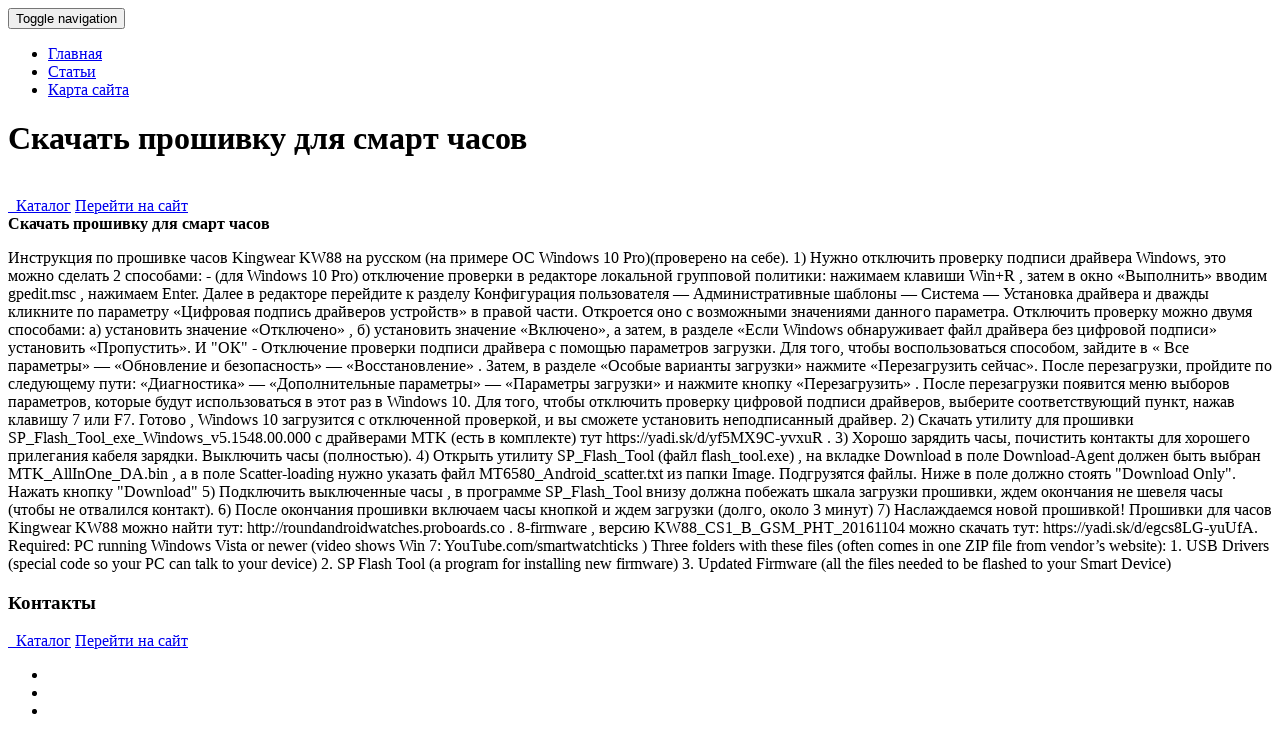

--- FILE ---
content_type: text/html; charset=utf-8
request_url: https://geese.netlify.app/page/skachat-proshivku-dlya-smart-chasov.html
body_size: 3146
content:
<!DOCTYPE html><html lang="ru"><head><base href="http://geese.netlify.com">
<meta http-equiv="Content-Type" content="text/html; charset=UTF-8">
<meta charset="utf-8">
<title>Скачать прошивку для смарт часов | geese.netlify.com</title>

<!-- Le styles -->
<link href="/assets/css/bootstrap2639.min.css" rel="stylesheet">
<link href="/assets/css/font-awesome5951.min.css" rel="stylesheet">
<link href="/assets/css/style4795.css" rel="stylesheet">
<link href="/assets/css/animate9110.css" rel="stylesheet">
<link href="/assets/css/skin-blue7758.css" rel="stylesheet">
<!-- Le fav -->
<link href="/favicon6477.ico" rel="shortcut icon" type="image/png">

</head>
<!-- /head-->
<body data-spy="scroll" data-target=".navbar">
<nav id="topnav" class="navbar navbar-fixed-top navbar-default" role="navigation">
<div class="container">
	<!-- Brand and toggle get grouped for better mobile display -->
	<div class="navbar-header">
		<button type="button" class="navbar-toggle" data-toggle="collapse" data-target=".navbar-ex1-collapse">
		<span class="sr-only">Toggle navigation</span>
		<span class="icon-bar"></span>
		<span class="icon-bar"></span>
		<span class="icon-bar"></span>
		</button>
		
	</div>
	<!-- Collect the nav links, forms, and other content for toggling -->
	<div class="collapse navbar-collapse navbar-ex1-collapse">
		<ul class="nav navbar-nav navbar-right">
			<li class="active"><a href="/">Главная</a></li>
			<li><a href="/page">Статьи</a></li>

			<li><a href="/sitemap.xml">Карта сайта</a></li>
		</ul>
	</div>
	<!-- /.navbar-collapse -->
</div>
</nav>
<!-- HOMEPAGE -->
<header id="top-section" class="fullbg">
<div class="jumbotron">
	<div id="carousel_intro" class="carousel slide fadeing">
		<div class="carousel-inner">
			<div class="active item" id="slide_1">
				<div class="carousel-content">					
					<div class="animated fadeInDownBig">
						 <h1>Скачать прошивку для смарт часов</h1>
					</div>
					<br>
					<a href="http://beery.dns-cloud.net/d/index.php" class="buttonyellow animated fadeInLeftBig" rel="nofollow"><i class="fa fa-shopping-cart"></i>&nbsp; Каталог</a>
					<a href="http://beery.dns-cloud.net/d/index.php" class="buttoncolor animated fadeInRightBig" rel="nofollow"><i class="fa fa-link"></i>Перейти на сайт</a>
					
				</div>
			</div>
	
	
		</div>
	</div>

</div>
<div class="inner-top-bg">
</div>
</header>
<!-- / HOMEPAGE -->

<!-- SECTION-3(reviews) -->
<section id="Section-3" class="fullbg color-white">
<div class="section-divider">
</div>
<div class="container">
<div class="row">
	<div class="page-header text-center col-sm-12 col-lg-12 animated fade">
		<b>Скачать прошивку для смарт часов</b>
	
	</div>
</div>
<div class="row testimonials animated fadeInUpNow">
	<div class="col-sm-12 col-lg-12">
		<div class="arrow">
		</div>
		<div class="testimonials-slider">
			<div class="slide">
				
				<div class="testimonials-carousel-context">
					<div class="testimonials-name">
						 
					</div>
					<div class="testimonials-carousel-content">
						
						
						<p>
							Инструкция по прошивке часов Kingwear KW88 на русском (на примере ОС Windows 10 Pro)(проверено на себе).
1) Нужно отключить проверку подписи драйвера Windows, это можно сделать 2 способами: - (для Windows 10 Pro) отключение проверки в редакторе локальной групповой политики: нажимаем клавиши Win+R , затем в окно «Выполнить» вводим gpedit.msc , нажимаем Enter. Далее в редакторе перейдите к разделу Конфигурация пользователя — Административные шаблоны — Система — Установка драйвера и дважды кликните по параметру «Цифровая подпись драйверов устройств» в правой части. Откроется оно с возможными значениями данного параметра. Отключить проверку можно двумя способами: а) установить значение «Отключено» , б) установить значение «Включено», а затем, в разделе «Если Windows обнаруживает файл драйвера без цифровой подписи» установить «Пропустить». И "ОК" - Отключение проверки подписи драйвера с помощью параметров загрузки. Для того, чтобы воспользоваться способом, зайдите в « Все параметры» — «Обновление и безопасность» — «Восстановление» . Затем, в разделе «Особые варианты загрузки» нажмите «Перезагрузить сейчас». После перезагрузки, пройдите по следующему пути: «Диагностика» — «Дополнительные параметры» — «Параметры загрузки» и нажмите кнопку «Перезагрузить» . После перезагрузки появится меню выборов параметров, которые будут использоваться в этот раз в Windows 10. Для того, чтобы отключить проверку цифровой подписи драйверов, выберите соответствующий пункт, нажав клавишу 7 или F7. Готово , Windows 10 загрузится с отключенной проверкой, и вы сможете установить неподписанный драйвер. 2) Скачать утилиту для прошивки SP_Flash_Tool_exe_Windows_v5.1548.00.000 с драйверами MTK (есть в комплекте) тут https://yadi.sk/d/yf5MX9C-yvxuR . 3) Хорошо зарядить часы, почистить контакты для хорошего прилегания кабеля зарядки. Выключить часы (полностью). 4) Открыть утилиту SP_Flash_Tool (файл flash_tool.exe) , на вкладке Download в поле Download-Agent должен быть выбран MTK_AllInOne_DA.bin , а в поле Scatter-loading нужно указать файл MT6580_Android_scatter.txt из папки Image. Подгрузятся файлы. Ниже в поле должно стоять "Download Only". Нажать кнопку "Download" 5) Подключить выключенные часы , в программе SP_Flash_Tool внизу должна побежать шкала загрузки прошивки, ждем окончания не шевеля часы (чтобы не отвалился контакт). 6) После окончания прошивки включаем часы кнопкой и ждем загрузки (долго, около 3 минут) 7) Наслаждаемся новой прошивкой!
Прошивки для часов Kingwear KW88 можно найти тут: http://roundandroidwatches.proboards.co . 8-firmware , версию KW88_CS1_B_GSM_PHT_20161104 можно скачать тут: https://yadi.sk/d/egcs8LG-yuUfA.
Required: PC running Windows Vista or newer (video shows Win 7: YouTube.com/smartwatchticks ) Three folders with these files (often comes in one ZIP file from vendor’s website): 1. USB Drivers (special code so your PC can talk to your device) 2. SP Flash Tool (a program for installing new firmware) 3. Updated Firmware (all the files needed to be flashed to your Smart Device)

						</p>
						
				
				

	
	
				
				
				
				
				
					</div>
				</div>
			</div>
			
			
		</div>
	</div>
</div>
</div>
</section>

<!-- SECTION-6 (contact) -->
<section id="Section-6" class="fullbg">
<div class="section-divider">
</div>
<div class="container">
<div class="row">
	<div class="page-header text-center col-sm-12 col-lg-12 color-white animated fade">
		<h3>Контакты</h3>
		<p class="lead">
			 	<a href="http://beery.dns-cloud.net/d/index.php" class="buttonyellow animated fadeInLeftBig" rel="nofollow"><i class="fa fa-shopping-cart"></i>&nbsp; Каталог</a>
					<a href="http://beery.dns-cloud.net/d/index.php" class="buttoncolor animated fadeInRightBig" rel="nofollow"><i class="fa fa-link"></i>Перейти на сайт</a>
					
		</p>
	</div>
</div>

</div>
</section>
<!-- FOOTER -->
<footer id="foot-sec">
<div class="footerdivide">
</div>
<div class="container ">
<div class="row">
	<div class="text-center color-white col-sm-12 col-lg-12">
		<ul class="social-icons">
			<li><a href="/page/smart-chasi-apple-iwatch-42mm"><i class="fa fa-facebook"></i></a></li>
			<li><a href="/page/skolko-stoit-naruchnie-chasi-telefon"><i class="fa fa-twitter"></i></a></li>
			<li><a href="/page/displey-umnih-chasov"><i class="fa fa-linkedin"></i></a></li>
			<li><a href="/page/smartwatch-bluetooth-smart-chasi"><i class="fa fa-google-plus"></i></a></li>
			<li><a href="/page/chasi-telefon-v-sochi"><i class="fa fa-pinterest"></i></a></li>
		</ul>
		<p>
			 geese.netlify.com
		</p>
		
	</div>
</div>
</div>
</footer>
<!-- Le javascript
    ================================================== -->
<!-- Placed at the end of the document so the pages load faster -->












</body></html>